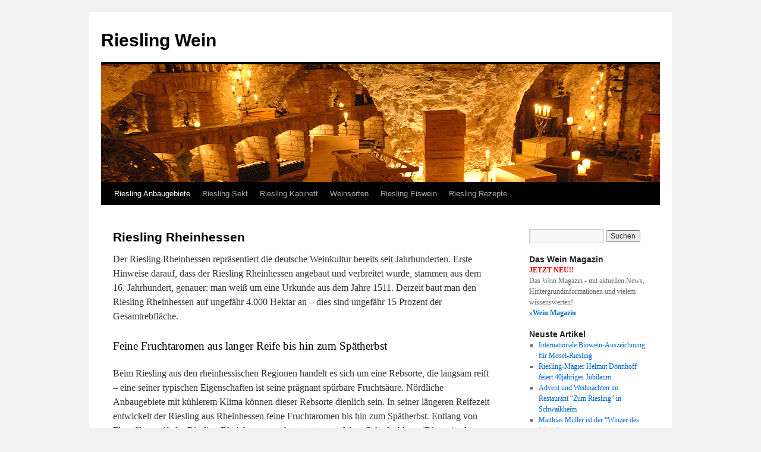

--- FILE ---
content_type: text/html; charset=UTF-8
request_url: http://www.riesling-wein.com/riesling-rheinhessen
body_size: 4309
content:
<!DOCTYPE html>
<html dir="ltr" lang="de-DE">
<head>
<meta charset="UTF-8" />
<title>Riesling Rheinhessen | Riesling Wein</title>
<link rel="profile" href="http://gmpg.org/xfn/11" />
<link rel="stylesheet" type="text/css" media="all" href="http://www.riesling-wein.com/wp-content/themes/twentyten/style.css" />
<link rel="pingback" href="http://www.riesling-wein.com/xmlrpc.php" />
<link rel="alternate" type="application/rss+xml" title="Riesling Wein &raquo; Feed" href="http://www.riesling-wein.com/feed" />
<link rel="alternate" type="application/rss+xml" title="Riesling Wein &raquo; Kommentar Feed" href="http://www.riesling-wein.com/comments/feed" />
<link rel='stylesheet' id='wp-pagenavi-css'  href='http://www.riesling-wein.com/wp-content/plugins/wp-pagenavi/pagenavi-css.css?ver=2.70' type='text/css' media='all' />
<script type='text/javascript' src='http://www.riesling-wein.com/wp-includes/js/comment-reply.js?ver=20090102'></script>
<link rel="EditURI" type="application/rsd+xml" title="RSD" href="http://www.riesling-wein.com/xmlrpc.php?rsd" />
<link rel="wlwmanifest" type="application/wlwmanifest+xml" href="http://www.riesling-wein.com/wp-includes/wlwmanifest.xml" /> 
<link rel='index' title='Riesling Wein' href='http://www.riesling-wein.com' />
<link rel='prev' title='Riesling Sekt' href='http://www.riesling-wein.com/riesling-sekt' />
<link rel='next' title='Riesling Rheingau' href='http://www.riesling-wein.com/riesling-rheingau' />
<meta name="generator" content="WordPress 3.0.5" />
<link rel='canonical' href='http://www.riesling-wein.com/riesling-rheinhessen' />
<script type='text/javascript' src='http://www.riesling-wein.com/wp-includes/js/tw-sack.js?ver=1.6.1'></script>
<script type="text/javascript">
//<![CDATA[
function alo_em_pubblic_form ()
{
    document.alo_easymail_widget_form.submit.value="senden...";
  document.alo_easymail_widget_form.submit.disabled = true;
  document.getElementById('alo_em_widget_loading').style.display = "inline";
  document.getElementById('alo_easymail_widget_feedback').innerHTML = "";
  
   var mysack = new sack( 
       "http://www.riesling-wein.com/wp-admin/admin-ajax.php" );    

  mysack.execute = 1;
  mysack.method = 'POST';
  mysack.setVar( "action", "alo_em_pubblic_form_check" );
  mysack.setVar( "alo_em_opt_name", document.alo_easymail_widget_form.alo_em_opt_name.value );
  mysack.setVar( "alo_em_opt_email", document.alo_easymail_widget_form.alo_em_opt_email.value );
  
  mysack.setVar( "alo_em_error_email_incorrect", "Die Email-Adresse ist nicht korrekt");
  mysack.setVar( "alo_em_error_name_empty", "Das Feld Name ist leer");
  mysack.setVar( "alo_em_error_email_added", "Warning: this email address has already been subscribed, but not activated. We are now sending another activation email");
  mysack.setVar( "alo_em_error_email_activated", "Warning: this email address has already been subscribed");
  mysack.setVar( "alo_em_error_on_sending", "Fehler während des Sendens: Bitte erneut versuchen");
  mysack.setVar( "alo_em_txt_ok", "Abonnement erfolgreich. Sie erhalten eine Email mit einem Aktivierungslink.");
  mysack.setVar( "alo_em_txt_subscribe", "abonnieren");
  mysack.setVar( "alo_em_lang_code", "");  
  
  var cbs = document.getElementById('alo_easymail_widget_form').getElementsByTagName('input');
  var length = cbs.length;
  var lists = "";
  for (var i=0; i < length; i++) {
  	if (cbs[i].name == 'alo_em_form_lists' +'[]' && cbs[i].type == 'checkbox') {
  		if ( cbs[i].checked ) lists += cbs[i].value + ",";
  	}
  }
  mysack.setVar( "alo_em_form_lists", lists );
  mysack.onError = function() { alert('Ajax error' )};
  mysack.runAJAX();

  return true;

} 
//]]>
</script>
</head>

<body class="page page-id-10 page-template page-template-default">
<div id="wrapper" class="hfeed">
	<div id="header">
		<div id="masthead">
			<div id="branding" role="banner">
								<div id="site-title">
					<span>
						<a href="http://www.riesling-wein.com/" title="Riesling Wein" rel="home">Riesling Wein</a>
					</span>
				</div>
				<div id="site-description"></div>

										<img src="http://www.riesling-wein.com/wp-content/uploads/bg_weinkeller1.jpg" width="940" height="198" alt="" />
								</div><!-- #branding -->

			<div id="access" role="navigation">
			  				<div class="skip-link screen-reader-text"><a href="#content" title="Springe zum Inhalt">Springe zum Inhalt</a></div>
								<div class="menu-header"><ul id="menu-standard" class="menu"><li id="menu-item-105" class="menu-item menu-item-type-post_type current-menu-ancestor current-menu-parent current_page_parent current_page_ancestor menu-item-105"><a href="http://www.riesling-wein.com/riesling-anbaugebiete">Riesling Anbaugebiete</a>
<ul class="sub-menu">
	<li id="menu-item-93" class="menu-item menu-item-type-post_type current-menu-item page_item page-item-10 current_page_item menu-item-93"><a href="http://www.riesling-wein.com/riesling-rheinhessen">Riesling Rheinhessen</a></li>
	<li id="menu-item-96" class="menu-item menu-item-type-post_type menu-item-96"><a href="http://www.riesling-wein.com/riesling-rheingau">Riesling Rheingau</a></li>
</ul>
</li>
<li id="menu-item-97" class="menu-item menu-item-type-post_type menu-item-97"><a href="http://www.riesling-wein.com/riesling-sekt">Riesling Sekt</a></li>
<li id="menu-item-100" class="menu-item menu-item-type-post_type menu-item-100"><a href="http://www.riesling-wein.com/riesling-kabinett">Riesling Kabinett</a></li>
<li id="menu-item-103" class="menu-item menu-item-type-post_type menu-item-103"><a href="http://www.riesling-wein.com/weinsorten">Weinsorten</a>
<ul class="sub-menu">
	<li id="menu-item-91" class="menu-item menu-item-type-post_type menu-item-91"><a href="http://www.riesling-wein.com/weinsorten/mueller-thurgau">M&uuml;ller-Thurgau</a></li>
	<li id="menu-item-98" class="menu-item menu-item-type-post_type menu-item-98"><a href="http://www.riesling-wein.com/weinsorten/spaetburgunder">Sp&auml;tburgunder</a></li>
	<li id="menu-item-104" class="menu-item menu-item-type-post_type menu-item-104"><a href="http://www.riesling-wein.com/weinsorten/kerner">Kerner</a></li>
	<li id="menu-item-99" class="menu-item menu-item-type-post_type menu-item-99"><a href="http://www.riesling-wein.com/weinsorten/chardonnay">Chardonnay</a></li>
	<li id="menu-item-101" class="menu-item menu-item-type-post_type menu-item-101"><a href="http://www.riesling-wein.com/weinsorten/weiszburgunder">Wei&szlig;burgunder</a></li>
	<li id="menu-item-102" class="menu-item menu-item-type-post_type menu-item-102"><a href="http://www.riesling-wein.com/weinsorten/rivaner">Rivaner</a></li>
	<li id="menu-item-108" class="menu-item menu-item-type-post_type menu-item-108"><a href="http://www.riesling-wein.com/weinsorten/silvaner">Silvaner</a></li>
	<li id="menu-item-109" class="menu-item menu-item-type-post_type menu-item-109"><a href="http://www.riesling-wein.com/weinsorten/trollinger">Trollinger</a></li>
	<li id="menu-item-110" class="menu-item menu-item-type-post_type menu-item-110"><a href="http://www.riesling-wein.com/weinsorten/dornfelder">Dornfelder</a></li>
	<li id="menu-item-112" class="menu-item menu-item-type-post_type menu-item-112"><a href="http://www.riesling-wein.com/weinsorten/burgunder">Burgunder</a></li>
	<li id="menu-item-111" class="menu-item menu-item-type-post_type menu-item-111"><a href="http://www.riesling-wein.com/weinsorten/schwarzriesling">Schwarzriesling</a></li>
	<li id="menu-item-95" class="menu-item menu-item-type-post_type menu-item-95"><a href="http://www.riesling-wein.com/weinsorten/grauer-burgunder">Grauer Burgunder</a></li>
</ul>
</li>
<li id="menu-item-106" class="menu-item menu-item-type-post_type menu-item-106"><a href="http://www.riesling-wein.com/riesling-eiswein">Riesling Eiswein</a></li>
<li id="menu-item-107" class="menu-item menu-item-type-post_type menu-item-107"><a href="http://www.riesling-wein.com/riesling-rezepte">Riesling Rezepte</a></li>
</ul></div>			</div><!-- #access -->
		</div><!-- #masthead -->
	</div><!-- #header -->

	<div id="main">

		<div id="container">
			<div id="content" role="main">


				<div id="post-10" class="post-10 page type-page hentry">
											<h1 class="entry-title">Riesling Rheinhessen</h1>
					
					<div class="entry-content">
						<p>Der Riesling Rheinhessen repr&auml;sentiert die deutsche Weinkultur bereits seit Jahrhunderten. Erste Hinweise darauf, dass der Riesling Rheinhessen angebaut und verbreitet wurde, stammen aus dem 16. Jahrhundert, genauer: man wei&szlig; um eine Urkunde aus dem Jahre 1511. Derzeit baut man den Riesling Rheinhessen auf ungef&auml;hr 4.000 Hektar an &#8211; dies sind ungef&auml;hr 15 Prozent der Gesamtrebfl&auml;che.</p>
<h3>Feine Fruchtaromen aus langer Reife bis hin zum Sp&auml;therbst</h3>
<p>Beim Riesling aus den rheinhessischen Regionen handelt es sich um eine Rebsorte, die langsam reift &#8211; eine seiner typischen Eigenschaften ist seine pr&auml;gnant sp&uuml;rbare Fruchts&auml;ure. N&ouml;rdliche Anbaugebiete mit k&uuml;hlerem Klima k&ouml;nnen dieser Rebsorte dienlich sein. In seiner l&auml;ngeren Reifezeit entwickelt der Riesling aus Rheinhessen feine Fruchtaromen bis hin zum Sp&auml;therbst. Entlang von Flusst&auml;lern reift der Riesling Rheinhessen am besten, etwa auf dem Scharlachberg (Bingen) oder am Roten Hang (Nierstein). In viele Geschmacksrichtungen und Qualit&auml;tsstufen wird der Riesling aus Rheinhessen abgef&uuml;llt &#8211; auch in Holzf&auml;ssern lagert man ihn.</p>
<h3>Internationale anerkannte Auslesen und Sekte</h3>
<p>Spitzenweine mit dem Pr&auml;dikat &#8220;Edels&uuml;&szlig;&#8221; werden Jahr f&uuml;r Jahr als Kr&ouml;nung des Riesling Rheinhessen gehandelt &#8211; auch Eisweine, Trocken- und andere Beerenauslesen sind international anerkannt. Die Aromen von Aprikose, einem zarten Hauch von Apfel und Pfirsich kommen auch im Sekt zum Tragen, zu dem der Riesling Rheinhessen verarbeitet werden kann. So &uuml;berrascht es nicht, dass viele Sektkellereien einen edlen Tropfen aus einem Riesling Rheinhessen im Sortiment haben. Der Riesling aus Rheinhessen bietet somit f&uuml;r viele Zielgruppen eine attraktive Produktvielfalt, die sich &#8211; je nach Anbaugebiet &#8211; in ihren Geschmacksnuancen eindeutig unterscheiden kann.</p>
																	</div><!-- .entry-content -->
				</div><!-- #post-## -->

				
			<div id="comments">


	<p class="nocomments">Die Kommentarfunktion ist geschlossen.</p>


								
</div><!-- #comments -->


			</div><!-- #content -->
		</div><!-- #container -->


		<div id="primary" class="widget-area" role="complementary">
			<ul class="xoxo">

<li id="search-2" class="widget-container widget_search"><form role="search" method="get" id="searchform" action="http://www.riesling-wein.com/" >
	<div><label class="screen-reader-text" for="s">Suche nach:</label>
	<input type="text" value="" name="s" id="s" />
	<input type="submit" id="searchsubmit" value="Suchen" />
	</div>
	</form></li><li id="text-3" class="widget-container widget_text"><h3 class="widget-title">Das Wein Magazin</h3>			<div class="textwidget"><b style="color:#FF0000;">JETZT NEU!!</b><br />
Das Wein Magazin - mit aktuellen News, Hintergrundinformationen und vielem wissenswerten!<br />
<strong><a href="/wein-magazin">&raquo;Wein Magazin</a></strong></div>
		</li>		<li id="recent-posts-2" class="widget-container widget_recent_entries">		<h3 class="widget-title">Neuste Artikel</h3>		<ul>
				<li><a href="http://www.riesling-wein.com/internationale-biowein-auszeichnung-fuer-mosel-riesling" title="Internationale Biowein-Auszeichnung f&uuml;r Mosel-Riesling">Internationale Biowein-Auszeichnung f&uuml;r Mosel-Riesling</a></li>
				<li><a href="http://www.riesling-wein.com/riesling-magier-helmut-doennhoff-feiert-40jaehriges-jubilaeum" title="Riesling-Magier Helmut D&ouml;nnhoff feiert 40j&auml;hriges Jubil&auml;um">Riesling-Magier Helmut D&ouml;nnhoff feiert 40j&auml;hriges Jubil&auml;um</a></li>
				<li><a href="http://www.riesling-wein.com/advent-und-weihnachten-im-restaurant-zum-riesling-in-schwaikheim" title="Advent und Weihnachten im Restaurant &#8220;Zum Riesling&#8221; in Schwaikheim">Advent und Weihnachten im Restaurant &#8220;Zum Riesling&#8221; in Schwaikheim</a></li>
				<li><a href="http://www.riesling-wein.com/matthias-mueller-ist-der-winzer-des-jahres" title="Matthias M&uuml;ller ist der &#8220;Winzer des Jahres&#8221;">Matthias M&uuml;ller ist der &#8220;Winzer des Jahres&#8221;</a></li>
				<li><a href="http://www.riesling-wein.com/winzerverein-deidesheim-ueberzeugt-mit-erlesenen-weinen" title="Winzerverein Deidesheim &uuml;berzeugt mit erlesenen Weinen">Winzerverein Deidesheim &uuml;berzeugt mit erlesenen Weinen</a></li>
				</ul>
		</li><li id="recent-comments-2" class="widget-container widget_recent_comments"><h3 class="widget-title">Neuste Kommentare</h3><ul id="recentcomments"></ul></li><li id="categories-2" class="widget-container widget_categories"><h3 class="widget-title">Kategorien</h3>		<ul>
	<li class="cat-item cat-item-1"><a href="http://www.riesling-wein.com/a/allgemein" title="Alle unter Allgemein abgelegten Artikel ansehen">Allgemein</a>
</li>
	<li class="cat-item cat-item-100"><a href="http://www.riesling-wein.com/a/auszeichnungen" title="Alle unter Auszeichnungen abgelegten Artikel ansehen">Auszeichnungen</a>
</li>
	<li class="cat-item cat-item-68"><a href="http://www.riesling-wein.com/a/produkte" title="Alle unter Produkte abgelegten Artikel ansehen">Produkte</a>
</li>
	<li class="cat-item cat-item-36"><a href="http://www.riesling-wein.com/a/veranstaltungen" title="Alle unter Veranstaltungen abgelegten Artikel ansehen">Veranstaltungen</a>
</li>
		</ul>
</li>			</ul>
		</div><!-- #primary .widget-area -->

	</div><!-- #main -->

	<div id="footer" role="contentinfo">
		<div id="colophon">



			<div id="site-info">
				<a href="http://www.riesling-wein.com/" title="Riesling Wein" rel="home">
					Riesling Wein				</a>
			</div><!-- #site-info -->

			<div id="site-generator">
								<a href="http://wordpress.org/"
						title="Semantic Personal Publishing Platform" rel="generator">
					Proudly powered by WordPress.				</a>
			</div><!-- #site-generator -->

		</div><!-- #colophon -->
	</div><!-- #footer -->

</div><!-- #wrapper -->

</body>
</html>
